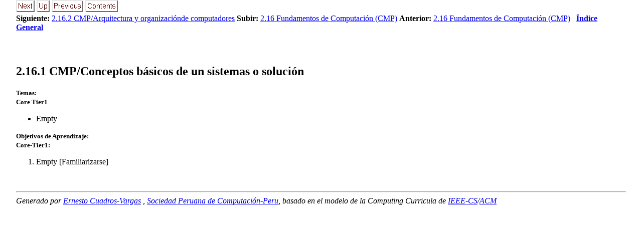

--- FILE ---
content_type: text/html
request_url: https://education.spc.org.pe/CostaRica/SWE-UNA/Plan2024/2_16_1_CMP_Conceptos_basico.html
body_size: 3217
content:
<!DOCTYPE HTML>

<!--Converted with LaTeX2HTML 2024 (Released January 1, 2024) -->
<HTML lang="en">
<HEAD>
<TITLE>2.16.1 CMP/Conceptos básicos de un sistemas o solución </TITLE>

<META HTTP-EQUIV="Content-Type" CONTENT="text/html; charset=utf-8">
<META NAME="viewport" CONTENT="width=device-width, initial-scale=1.0">
<META NAME="Generator" CONTENT="LaTeX2HTML v2024">

<LINK REL="STYLESHEET" HREF="unified-curricula-main.css">

<LINK REL="next" HREF="2_16_2_CMP_Arquitectura_y_o.html">
<LINK REL="previous" HREF="2_16_Fundamentos_Computacio.html">
<LINK REL="next" HREF="2_16_2_CMP_Arquitectura_y_o.html">
</HEAD>

<BODY >

<DIV CLASS="navigation"><!--Navigation Panel-->
<A
 HREF="2_16_2_CMP_Arquitectura_y_o.html">
<IMG WIDTH="37" HEIGHT="24" ALT="next" SRC="next.png"></A> 
<A
 HREF="2_16_Fundamentos_Computacio.html">
<IMG WIDTH="26" HEIGHT="24" ALT="up" SRC="up.png"></A> 
<A
 HREF="2_16_Fundamentos_Computacio.html">
<IMG WIDTH="63" HEIGHT="24" ALT="previous" SRC="prev.png"></A> 
<A ID="tex2html1646"
  HREF="Indice_General.html">
<IMG WIDTH="65" HEIGHT="24" ALT="contents" SRC="contents.png"></A>  
<BR>
<B> Siguiente:</B> <A
 HREF="2_16_2_CMP_Arquitectura_y_o.html">2.16.2 CMP/Arquitectura y organizaciónde computadores</A>
<B> Subir:</B> <A
 HREF="2_16_Fundamentos_Computacio.html">2.16 Fundamentos de Computación (CMP)</A>
<B> Anterior:</B> <A
 HREF="2_16_Fundamentos_Computacio.html">2.16 Fundamentos de Computación (CMP)</A>
 &nbsp; <B>  <A ID="tex2html1647"
  HREF="Indice_General.html">Índice General</A></B> 
<BR>
<BR></DIV>
<!--End of Navigation Panel-->

<H2><A ID="SECTION008161000000000000000"></A><A ID="sec:BOK:CMPBasicConceptsofaSystemorSolution"></A>
<BR>
<SPAN CLASS="arabic">2</SPAN>.<SPAN CLASS="arabic">16</SPAN>.<SPAN CLASS="arabic">1</SPAN> CMP/Conceptos básicos de un sistemas o solución 
</H2><SPAN CLASS="SCRIPTSIZE">
<SPAN  CLASS="textbf">Temas:</SPAN>
<BR><SPAN  CLASS="textbf">Core Tier1</SPAN>
</SPAN>
<UL>
<LI>Empty <A ID="sec:BOK:CMPBasicConceptsofaSystemorSolutionTopicEmpty"></A></LI>
</UL><SPAN CLASS="SCRIPTSIZE">
</SPAN>
<P>
<SPAN CLASS="SCRIPTSIZE"><SPAN  CLASS="textbf">Objetivos de Aprendizaje:</SPAN>
<BR><SPAN  CLASS="textbf">Core-Tier1:</SPAN>
</SPAN>
<OL>
	<LI>Empty  [Familiarizarse]<A ID="sec:BOK:CMPBasicConceptsofaSystemorSolutionLOEmpty"></A></LI>
</OL><SPAN CLASS="SCRIPTSIZE">
</SPAN>
<P>
<SPAN CLASS="SCRIPTSIZE"></SPAN>
<BR><HR>
<ADDRESS>
Generado por <A HREF='http://socios.spc.org.pe/ecuadros/'>Ernesto Cuadros-Vargas</A> <ecuadros AT spc.org.pe>,               <A HREF='http://www.spc.org.pe/'>Sociedad Peruana de Computaci&oacute;n-Peru</A>,               basado en el modelo de la Computing Curricula de               <A HREF='http://www.computer.org/'>IEEE-CS</A>/<A HREF='http://www.acm.org/'>ACM</A>
</ADDRESS>
<script type="text/javascript">
var gaJsHost = (("https:" == document.location.protocol) ? "https://ssl." : "http://www.");
document.write(unescape("%3Cscript src='" + gaJsHost + "google-analytics.com/ga.js' type='text/javascript'%3E%3C/script%3E"));
</script>
<script type="text/javascript">
try
{
  var pageTracker = _gat._getTracker("UA-10936708-1");
  pageTracker._trackPageview();
}
catch(err)
{}
</script>

</BODY>
</HTML>


--- FILE ---
content_type: text/css
request_url: https://education.spc.org.pe/CostaRica/SWE-UNA/Plan2024/unified-curricula-main.css
body_size: 10416
content:
/* Century Schoolbook font is very similar to Computer Modern Math: cmmi */
.MATH    { font-family: "Century Schoolbook", serif; }
.MATH I  { font-family: "Century Schoolbook", serif; font-style: italic }
.BOLDMATH { font-family: "Century Schoolbook", serif; font-weight: bold }
SPAN.MATH { display:inline-block; }	/* don't stretch spaces inside eqn */

DIV.author_info { text-align:center; } /* latex centers author */

.LEFT    { text-align:left; }
.FLOATLEFT    { float:left; }
.CENTER  { text-align:center; }
.CENTER > * { margin:auto; }
.RIGHT   { text-align:right; }
.FLOATRIGHT   { float:right; }
.TOP     { vertical-align:top; }
.MIDDLE  { vertical-align:middle; }
.BOTTOM  { vertical-align:bottom; }

IMG.LEFT    { float:left; }
IMG.RIGHT   { float:right; }
IMG.TOP     { vertical-align:top; }
IMG.BOTTOM  { vertical-align:baseline; }

/* captions for latex tables and figures appear at bottom */
CAPTION { caption-side:bottom; }

DL.COMPACT > dt { float:left; padding-right: 1em; }
BODY { width:95%; margin:auto; }

/* implement both fixed-size and relative sizes */
.XTINY		{ font-size : xx-small }
.TINY		{ font-size : x-small  }
.SCRIPTSIZE	{ font-size : smaller  }
.FOOTNOTESIZE	{ font-size : small    }
.SMALL		{ font-size : small    }
.LARGE		{ font-size : large }
.XLARGE		{ font-size : large    }
.XXLARGE		{ font-size : x-large  }
.HUGE		{ font-size : larger   }
.XHUGE		{ font-size : xx-large }

/* heading styles */
H1		{  }
H2		{  }
H3		{  }
H4		{  }
H5		{  }

/* mathematics styles */
DIV.displaymath { text-align:center; margin-top:1em; margin-bottom:1em; }
	/* math displays: margins for \abovedisplayskip \belowdisplayskip */
TD.eqno		{ width:0; }	/* equation-number cells */
TD.lfill	{ text-align:left;  width:50%; }
TD.rfill	{ text-align:right; width:50%; }
TABLE.PAD TD	{ padding:3px; }
TABLE.BORDER TD	{ border:1px solid black; }
TABLE.equation	{ width:100%; }	/* place eq nos at right/left edge */
TABLE.equation > *	{ vertical-align:baseline; }
TABLE.equation TD	{ white-space:nowrap; padding-bottom:5px; }
TABLE		{ border-collapse: collapse; }

/* document-specific styles come next */
DIV.LaTeX		{   }
DIV.Large		{   }
DIV.center		{   }
DIV.huge		{   }
SPAN.it		{   }
DIV.logo-LaTeX		{   }
DIV.navigation		{   }
SPAN.arabic		{   }
SPAN.textbf		{ font-weight: bold  }
SPAN.textit		{ font-style: italic  }
#cbox11132		{ background-color: #6495ed;  }
#cbox11133		{ background-color: #6495ed;  }
#cbox11134		{ background-color: #c1cdc1;  }
#cbox11135		{ background-color: #66cd00;  }
#cbox11136		{ background-color: #66cd00;  }
#cbox11137		{ background-color: #6495ed;  }
#cbox11138		{ background-color: #6495ed;  }
#cbox11139		{ background-color: #c1cdc1;  }
#cbox11140		{ background-color: #66cd00;  }
#cbox11142		{ background-color: #6495ed;  }
#cbox11143		{ background-color: #6495ed;  }
#cbox11144		{ background-color: #6495ed;  }
#cbox11145		{ background-color: #66cd00;  }
#cbox11146		{ background-color: #6495ed;  }
#cbox11147		{ background-color: #6495ed;  }
#cbox11148		{ background-color: #6495ed;  }
#cbox11149		{ background-color: #6495ed;  }
#cbox11150		{ background-color: #c1cdc1;  }
#cbox11151		{ background-color: #66cd00;  }
#cbox11155		{ background-color: #6495ed;  }
#cbox11156		{ background-color: #6495ed;  }
#cbox11157		{ background-color: #6495ed;  }
#cbox11158		{ background-color: #6495ed;  }
#cbox11159		{ background-color: #c1cdc1;  }
#cbox11160		{ background-color: #6495ed;  }
#cbox11161		{ background-color: #6495ed;  }
#cbox11162		{ background-color: #6495ed;  }
#cbox11163		{ background-color: #6495ed;  }
#cbox11164		{ background-color: #6495ed;  }
#cbox11165		{ background-color: #c1cdc1;  }
#cbox11169		{ background-color: #6495ed;  }
#cbox11170		{ background-color: #6495ed;  }
#cbox11171		{ background-color: #6495ed;  }
#cbox11172		{ background-color: #6495ed;  }
#cbox11173		{ background-color: #6495ed;  }
#cbox11174		{ background-color: #6495ed;  }
#cbox11175		{ background-color: #6495ed;  }
#cbox11178		{ background-color: #6495ed;  }
#cbox11179		{ background-color: #6495ed;  }
#cbox11180		{ background-color: #6495ed;  }
#cbox11181		{ background-color: #6495ed;  }
#cbox11182		{ background-color: #cd4f39;  }
#cbox11183		{ background-color: #6495ed;  }
#cbox11188		{ background-color: #6495ed;  }
#cbox11189		{ background-color: #6495ed;  }
#cbox11190		{ background-color: #c1cdc1;  }
#cbox11191		{ background-color: #cd4f39;  }
#cbox11192		{ background-color: #6495ed;  }
#cbox11193		{ background-color: #6495ed;  }
#cbox11194		{ background-color: #6495ed;  }
#cbox11195		{ background-color: #6495ed;  }
#cbox11196		{ background-color: #6495ed;  }
#cbox11197		{ background-color: #6495ed;  }
#cbox11198		{ background-color: #6495ed;  }
#cbox11199		{ background-color: #66cd00;  }
#cbox11200		{ background-color: #cd4f39;  }
#cbox11201		{ background-color: #6495ed;  }
#cbox11202		{ background-color: #6495ed;  }
#cbox11203		{ background-color: #6495ed;  }
#cbox11207		{ background-color: #6495ed;  }
#cbox11208		{ background-color: #6495ed;  }
#cbox11209		{ background-color: #c1cdc1;  }
#cbox11210		{ background-color: #66cd00;  }
#cbox11211		{ background-color: #66cd00;  }
#cbox11212		{ background-color: #6495ed;  }
#cbox11213		{ background-color: #6495ed;  }
#cbox11214		{ background-color: #c1cdc1;  }
#cbox11215		{ background-color: #66cd00;  }
#cbox11217		{ background-color: #6495ed;  }
#cbox11218		{ background-color: #6495ed;  }
#cbox11219		{ background-color: #6495ed;  }
#cbox11220		{ background-color: #66cd00;  }
#cbox11221		{ background-color: #6495ed;  }
#cbox11222		{ background-color: #6495ed;  }
#cbox11223		{ background-color: #6495ed;  }
#cbox11224		{ background-color: #6495ed;  }
#cbox11225		{ background-color: #c1cdc1;  }
#cbox11226		{ background-color: #66cd00;  }
#cbox11228		{ background-color: #6495ed;  }
#cbox11229		{ background-color: #6495ed;  }
#cbox11230		{ background-color: #6495ed;  }
#cbox11231		{ background-color: #6495ed;  }
#cbox11232		{ background-color: #c1cdc1;  }
#cbox11233		{ background-color: #6495ed;  }
#cbox11234		{ background-color: #6495ed;  }
#cbox11235		{ background-color: #6495ed;  }
#cbox11236		{ background-color: #6495ed;  }
#cbox11237		{ background-color: #6495ed;  }
#cbox11238		{ background-color: #c1cdc1;  }
#cbox11240		{ background-color: #6495ed;  }
#cbox11241		{ background-color: #6495ed;  }
#cbox11242		{ background-color: #6495ed;  }
#cbox11243		{ background-color: #6495ed;  }
#cbox11244		{ background-color: #6495ed;  }
#cbox11245		{ background-color: #6495ed;  }
#cbox11246		{ background-color: #6495ed;  }
#cbox11248		{ background-color: #6495ed;  }
#cbox11249		{ background-color: #6495ed;  }
#cbox11250		{ background-color: #6495ed;  }
#cbox11251		{ background-color: #6495ed;  }
#cbox11252		{ background-color: #cd4f39;  }
#cbox11253		{ background-color: #6495ed;  }
#cbox11255		{ background-color: #6495ed;  }
#cbox11256		{ background-color: #6495ed;  }
#cbox11257		{ background-color: #c1cdc1;  }
#cbox11258		{ background-color: #cd4f39;  }
#cbox11259		{ background-color: #6495ed;  }
#cbox11260		{ background-color: #6495ed;  }
#cbox11261		{ background-color: #6495ed;  }
#cbox11263		{ background-color: #6495ed;  }
#cbox11264		{ background-color: #6495ed;  }
#cbox11265		{ background-color: #6495ed;  }
#cbox11266		{ background-color: #6495ed;  }
#cbox11267		{ background-color: #66cd00;  }
#cbox11268		{ background-color: #cd4f39;  }
#cbox11269		{ background-color: #6495ed;  }
#cbox11270		{ background-color: #6495ed;  }
#cbox11271		{ background-color: #6495ed;  }
#cbox11318		{ background-color: #6495ed;  }
#cbox11319		{ background-color: #66cd00;  }
#cbox11320		{ background-color: #66cd00;  }
#cbox11321		{ background-color: #cd4f39;  }
#cbox2713		{ background-color: #6495ed;  }
#cbox2719		{ background-color: #6495ed;  }
#cbox2725		{ background-color: #c1cdc1;  }
#cbox2731		{ background-color: #66cd00;  }
#cbox2737		{ background-color: #66cd00;  }
#cbox2771		{ background-color: #6495ed;  }
#cbox2782		{ background-color: #6495ed;  }
#cbox2793		{ background-color: #c1cdc1;  }
#cbox2804		{ background-color: #66cd00;  }
#cbox2843		{ background-color: #6495ed;  }
#cbox2854		{ background-color: #6495ed;  }
#cbox2865		{ background-color: #6495ed;  }
#cbox2876		{ background-color: #66cd00;  }
#cbox2915		{ background-color: #6495ed;  }
#cbox2926		{ background-color: #6495ed;  }
#cbox2937		{ background-color: #6495ed;  }
#cbox2950		{ background-color: #6495ed;  }
#cbox2961		{ background-color: #c1cdc1;  }
#cbox2972		{ background-color: #66cd00;  }
#cbox3011		{ background-color: #6495ed;  }
#cbox3024		{ background-color: #6495ed;  }
#cbox3035		{ background-color: #6495ed;  }
#cbox3048		{ background-color: #6495ed;  }
#cbox3059		{ background-color: #c1cdc1;  }
#cbox3098		{ background-color: #6495ed;  }
#cbox3109		{ background-color: #6495ed;  }
#cbox3120		{ background-color: #6495ed;  }
#cbox3131		{ background-color: #6495ed;  }
#cbox3142		{ background-color: #6495ed;  }
#cbox3153		{ background-color: #c1cdc1;  }
#cbox3195		{ background-color: #6495ed;  }
#cbox3206		{ background-color: #6495ed;  }
#cbox3217		{ background-color: #6495ed;  }
#cbox3228		{ background-color: #6495ed;  }
#cbox3244		{ background-color: #6495ed;  }
#cbox3260		{ background-color: #6495ed;  }
#cbox3276		{ background-color: #6495ed;  }
#cbox3316		{ background-color: #6495ed;  }
#cbox3322		{ background-color: #6495ed;  }
#cbox3333		{ background-color: #6495ed;  }
#cbox3346		{ background-color: #6495ed;  }
#cbox3357		{ background-color: #cd4f39;  }
#cbox3373		{ background-color: #6495ed;  }
#cbox3413		{ background-color: #6495ed;  }
#cbox3426		{ background-color: #6495ed;  }
#cbox3437		{ background-color: #c1cdc1;  }
#cbox3450		{ background-color: #cd4f39;  }
#cbox3466		{ background-color: #6495ed;  }
#cbox3482		{ background-color: #6495ed;  }
#cbox3496		{ background-color: #6495ed;  }
#cbox3536		{ background-color: #6495ed;  }
#cbox3547		{ background-color: #6495ed;  }
#cbox3558		{ background-color: #6495ed;  }
#cbox3569		{ background-color: #6495ed;  }
#cbox3580		{ background-color: #66cd00;  }
#cbox3586		{ background-color: #cd4f39;  }
#cbox3602		{ background-color: #6495ed;  }
#cbox3616		{ background-color: #6495ed;  }
#cbox3632		{ background-color: #6495ed;  }
#txt11322		{ text-decoration: underline;  }
#txt2374		{ text-decoration: underline;  }
#txt2538		{ text-decoration: underline;  }
#txt8814		{ text-decoration: underline;  }
